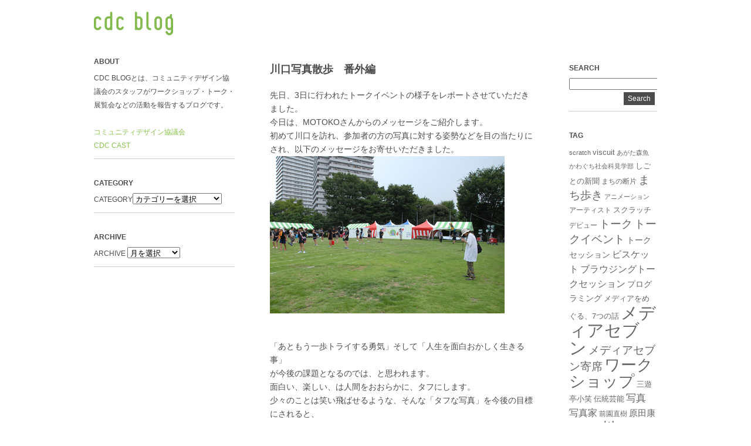

--- FILE ---
content_type: text/html; charset=UTF-8
request_url: https://cdc.jp/cdcblog/kingyo/post_46.php
body_size: 30921
content:
<!DOCTYPE html>
<html lang="ja">
<head>
	<meta charset="UTF-8" />
	<meta name="viewport" content="width=device-width, minimum-scale=1.0, maximum-scale=1.0" />
	<title>川口写真散歩　番外編 | CDC BLOG</title>
	<link rel="profile" href="http://gmpg.org/xfn/11" />
	<link rel="stylesheet" href="https://cdc.jp/cdcblog_wp/wp-content/themes/ari/style.css" type="text/css" media="all" />
		<link rel="pingback" href="https://cdc.jp/cdcblog_wp/xmlrpc.php" />
		<link rel='dns-prefetch' href='//s.w.org' />
<link rel="alternate" type="application/rss+xml" title="CDC BLOG &raquo; フィード" href="https://cdc.jp/cdcblog/feed" />
<link rel="alternate" type="application/rss+xml" title="CDC BLOG &raquo; コメントフィード" href="https://cdc.jp/cdcblog/comments/feed" />
		<script type="text/javascript">
			window._wpemojiSettings = {"baseUrl":"https:\/\/s.w.org\/images\/core\/emoji\/11\/72x72\/","ext":".png","svgUrl":"https:\/\/s.w.org\/images\/core\/emoji\/11\/svg\/","svgExt":".svg","source":{"concatemoji":"https:\/\/cdc.jp\/cdcblog_wp\/wp-includes\/js\/wp-emoji-release.min.js?ver=4.9.26"}};
			!function(e,a,t){var n,r,o,i=a.createElement("canvas"),p=i.getContext&&i.getContext("2d");function s(e,t){var a=String.fromCharCode;p.clearRect(0,0,i.width,i.height),p.fillText(a.apply(this,e),0,0);e=i.toDataURL();return p.clearRect(0,0,i.width,i.height),p.fillText(a.apply(this,t),0,0),e===i.toDataURL()}function c(e){var t=a.createElement("script");t.src=e,t.defer=t.type="text/javascript",a.getElementsByTagName("head")[0].appendChild(t)}for(o=Array("flag","emoji"),t.supports={everything:!0,everythingExceptFlag:!0},r=0;r<o.length;r++)t.supports[o[r]]=function(e){if(!p||!p.fillText)return!1;switch(p.textBaseline="top",p.font="600 32px Arial",e){case"flag":return s([55356,56826,55356,56819],[55356,56826,8203,55356,56819])?!1:!s([55356,57332,56128,56423,56128,56418,56128,56421,56128,56430,56128,56423,56128,56447],[55356,57332,8203,56128,56423,8203,56128,56418,8203,56128,56421,8203,56128,56430,8203,56128,56423,8203,56128,56447]);case"emoji":return!s([55358,56760,9792,65039],[55358,56760,8203,9792,65039])}return!1}(o[r]),t.supports.everything=t.supports.everything&&t.supports[o[r]],"flag"!==o[r]&&(t.supports.everythingExceptFlag=t.supports.everythingExceptFlag&&t.supports[o[r]]);t.supports.everythingExceptFlag=t.supports.everythingExceptFlag&&!t.supports.flag,t.DOMReady=!1,t.readyCallback=function(){t.DOMReady=!0},t.supports.everything||(n=function(){t.readyCallback()},a.addEventListener?(a.addEventListener("DOMContentLoaded",n,!1),e.addEventListener("load",n,!1)):(e.attachEvent("onload",n),a.attachEvent("onreadystatechange",function(){"complete"===a.readyState&&t.readyCallback()})),(n=t.source||{}).concatemoji?c(n.concatemoji):n.wpemoji&&n.twemoji&&(c(n.twemoji),c(n.wpemoji)))}(window,document,window._wpemojiSettings);
		</script>
		<style type="text/css">
img.wp-smiley,
img.emoji {
	display: inline !important;
	border: none !important;
	box-shadow: none !important;
	height: 1em !important;
	width: 1em !important;
	margin: 0 .07em !important;
	vertical-align: -0.1em !important;
	background: none !important;
	padding: 0 !important;
}
</style>
<link rel='https://api.w.org/' href='https://cdc.jp/cdcblog/wp-json/' />
<link rel="EditURI" type="application/rsd+xml" title="RSD" href="https://cdc.jp/cdcblog_wp/xmlrpc.php?rsd" />
<link rel="wlwmanifest" type="application/wlwmanifest+xml" href="https://cdc.jp/cdcblog_wp/wp-includes/wlwmanifest.xml" /> 
<link rel='prev' title='川口写真散歩：トークイベントの巻' href='https://cdc.jp/cdcblog/kingyo/post_44.php' />
<link rel='next' title='「川口写真散歩」作品集 いよいよ' href='https://cdc.jp/cdcblog/makunouchi/post_47.php' />
<meta name="generator" content="WordPress 4.9.26" />
<link rel="canonical" href="https://cdc.jp/cdcblog/kingyo/post_46.php" />
<link rel='shortlink' href='https://cdc.jp/cdcblog/?p=84' />
<link rel="alternate" type="application/json+oembed" href="https://cdc.jp/cdcblog/wp-json/oembed/1.0/embed?url=https%3A%2F%2Fcdc.jp%2Fcdcblog%2Fkingyo%2Fpost_46.php" />
<link rel="alternate" type="text/xml+oembed" href="https://cdc.jp/cdcblog/wp-json/oembed/1.0/embed?url=https%3A%2F%2Fcdc.jp%2Fcdcblog%2Fkingyo%2Fpost_46.php&#038;format=xml" />
<style type="text/css">
</style>
	<script type="text/javascript" src="http://www.cdc.jp/common/js/analytics.js"></script>
</head>

<body class="post-template-default single single-post postid-84 single-format-standard">

<div id="wrap" class="clearfix">
	<div id="sidebar-primary">

	<div class="logo">
		<a href="https://cdc.jp/cdcblog"><img src="http://cdc.jp/cdcblog/images/logo_cdcblog.png" alt="CDC BLOG" /></a>

		</div><!--end Logo-->

	
	<ul class="sidebar">

	<li id="text-2" class="widget-container widget_text"><h3 class="widget-title">ABOUT</h3>			<div class="textwidget">CDC BLOGとは、コミュニティデザイン協議会のスタッフがワークショップ・トーク・展覧会などの活動を報告するブログです。
<br /><br />
<a href="http://cdc.jp/">コミュニティデザイン協議会</a><br />
<a href="http://cdc.jp/cdccast/">CDC CAST</a></div>
		</li><li id="categories-2" class="widget-container widget_categories"><h3 class="widget-title">CATEGORY</h3><form action="https://cdc.jp/cdcblog" method="get"><label class="screen-reader-text" for="cat">CATEGORY</label><select  name='cat' id='cat' class='postform' >
	<option value='-1'>カテゴリーを選択</option>
	<option class="level-0" value="26">イソギンチャクさん</option>
	<option class="level-0" value="5">イヌさん</option>
	<option class="level-0" value="110">キノコさん</option>
	<option class="level-0" value="15">キンギョさん</option>
	<option class="level-0" value="20">クマさん</option>
	<option class="level-0" value="46">クワイさん</option>
	<option class="level-0" value="21">コケシさん</option>
	<option class="level-0" value="759">サキワレスプーンさん</option>
	<option class="level-0" value="982">サポリラさん</option>
	<option class="level-0" value="2">シャモジさん</option>
	<option class="level-0" value="1">セブンさんたち</option>
	<option class="level-0" value="324">チクワブさん</option>
	<option class="level-0" value="84">ナンコツさん</option>
	<option class="level-0" value="556">ノレソレさん</option>
	<option class="level-0" value="4">ボンサイさん</option>
	<option class="level-0" value="40">マクノウチさん</option>
	<option class="level-0" value="3">マリオさん</option>
	<option class="level-0" value="14">ミミさん</option>
	<option class="level-0" value="121">ヤキュージョーさん</option>
	<option class="level-0" value="22">ユズコショウさん</option>
	<option class="level-0" value="13">ロウソクさん</option>
</select>
</form>
<script type='text/javascript'>
/* <![CDATA[ */
(function() {
	var dropdown = document.getElementById( "cat" );
	function onCatChange() {
		if ( dropdown.options[ dropdown.selectedIndex ].value > 0 ) {
			dropdown.parentNode.submit();
		}
	}
	dropdown.onchange = onCatChange;
})();
/* ]]> */
</script>

</li><li id="archives-2" class="widget-container widget_archive"><h3 class="widget-title">ARCHIVE</h3>		<label class="screen-reader-text" for="archives-dropdown-2">ARCHIVE</label>
		<select id="archives-dropdown-2" name="archive-dropdown" onchange='document.location.href=this.options[this.selectedIndex].value;'>
			
			<option value="">月を選択</option>
				<option value='https://cdc.jp/cdcblog/2019/03'> 2019年3月 </option>
	<option value='https://cdc.jp/cdcblog/2019/02'> 2019年2月 </option>
	<option value='https://cdc.jp/cdcblog/2018/11'> 2018年11月 </option>
	<option value='https://cdc.jp/cdcblog/2018/10'> 2018年10月 </option>
	<option value='https://cdc.jp/cdcblog/2018/09'> 2018年9月 </option>
	<option value='https://cdc.jp/cdcblog/2018/07'> 2018年7月 </option>
	<option value='https://cdc.jp/cdcblog/2018/05'> 2018年5月 </option>
	<option value='https://cdc.jp/cdcblog/2017/11'> 2017年11月 </option>
	<option value='https://cdc.jp/cdcblog/2017/10'> 2017年10月 </option>
	<option value='https://cdc.jp/cdcblog/2017/09'> 2017年9月 </option>
	<option value='https://cdc.jp/cdcblog/2017/06'> 2017年6月 </option>
	<option value='https://cdc.jp/cdcblog/2017/05'> 2017年5月 </option>
	<option value='https://cdc.jp/cdcblog/2017/03'> 2017年3月 </option>
	<option value='https://cdc.jp/cdcblog/2016/10'> 2016年10月 </option>
	<option value='https://cdc.jp/cdcblog/2016/07'> 2016年7月 </option>
	<option value='https://cdc.jp/cdcblog/2016/06'> 2016年6月 </option>
	<option value='https://cdc.jp/cdcblog/2016/05'> 2016年5月 </option>
	<option value='https://cdc.jp/cdcblog/2016/04'> 2016年4月 </option>
	<option value='https://cdc.jp/cdcblog/2016/03'> 2016年3月 </option>
	<option value='https://cdc.jp/cdcblog/2016/01'> 2016年1月 </option>
	<option value='https://cdc.jp/cdcblog/2015/12'> 2015年12月 </option>
	<option value='https://cdc.jp/cdcblog/2015/11'> 2015年11月 </option>
	<option value='https://cdc.jp/cdcblog/2015/10'> 2015年10月 </option>
	<option value='https://cdc.jp/cdcblog/2015/09'> 2015年9月 </option>
	<option value='https://cdc.jp/cdcblog/2015/08'> 2015年8月 </option>
	<option value='https://cdc.jp/cdcblog/2015/07'> 2015年7月 </option>
	<option value='https://cdc.jp/cdcblog/2015/05'> 2015年5月 </option>
	<option value='https://cdc.jp/cdcblog/2015/04'> 2015年4月 </option>
	<option value='https://cdc.jp/cdcblog/2015/03'> 2015年3月 </option>
	<option value='https://cdc.jp/cdcblog/2015/02'> 2015年2月 </option>
	<option value='https://cdc.jp/cdcblog/2015/01'> 2015年1月 </option>
	<option value='https://cdc.jp/cdcblog/2014/12'> 2014年12月 </option>
	<option value='https://cdc.jp/cdcblog/2014/11'> 2014年11月 </option>
	<option value='https://cdc.jp/cdcblog/2014/10'> 2014年10月 </option>
	<option value='https://cdc.jp/cdcblog/2014/09'> 2014年9月 </option>
	<option value='https://cdc.jp/cdcblog/2014/08'> 2014年8月 </option>
	<option value='https://cdc.jp/cdcblog/2014/07'> 2014年7月 </option>
	<option value='https://cdc.jp/cdcblog/2014/06'> 2014年6月 </option>
	<option value='https://cdc.jp/cdcblog/2014/05'> 2014年5月 </option>
	<option value='https://cdc.jp/cdcblog/2014/04'> 2014年4月 </option>
	<option value='https://cdc.jp/cdcblog/2014/03'> 2014年3月 </option>
	<option value='https://cdc.jp/cdcblog/2014/02'> 2014年2月 </option>
	<option value='https://cdc.jp/cdcblog/2014/01'> 2014年1月 </option>
	<option value='https://cdc.jp/cdcblog/2013/12'> 2013年12月 </option>
	<option value='https://cdc.jp/cdcblog/2013/11'> 2013年11月 </option>
	<option value='https://cdc.jp/cdcblog/2013/10'> 2013年10月 </option>
	<option value='https://cdc.jp/cdcblog/2013/09'> 2013年9月 </option>
	<option value='https://cdc.jp/cdcblog/2013/08'> 2013年8月 </option>
	<option value='https://cdc.jp/cdcblog/2013/07'> 2013年7月 </option>
	<option value='https://cdc.jp/cdcblog/2013/06'> 2013年6月 </option>
	<option value='https://cdc.jp/cdcblog/2013/05'> 2013年5月 </option>
	<option value='https://cdc.jp/cdcblog/2013/04'> 2013年4月 </option>
	<option value='https://cdc.jp/cdcblog/2013/03'> 2013年3月 </option>
	<option value='https://cdc.jp/cdcblog/2013/02'> 2013年2月 </option>
	<option value='https://cdc.jp/cdcblog/2013/01'> 2013年1月 </option>
	<option value='https://cdc.jp/cdcblog/2012/12'> 2012年12月 </option>
	<option value='https://cdc.jp/cdcblog/2012/11'> 2012年11月 </option>
	<option value='https://cdc.jp/cdcblog/2012/10'> 2012年10月 </option>
	<option value='https://cdc.jp/cdcblog/2012/09'> 2012年9月 </option>
	<option value='https://cdc.jp/cdcblog/2012/08'> 2012年8月 </option>
	<option value='https://cdc.jp/cdcblog/2012/07'> 2012年7月 </option>
	<option value='https://cdc.jp/cdcblog/2012/06'> 2012年6月 </option>
	<option value='https://cdc.jp/cdcblog/2012/05'> 2012年5月 </option>
	<option value='https://cdc.jp/cdcblog/2012/04'> 2012年4月 </option>
	<option value='https://cdc.jp/cdcblog/2012/03'> 2012年3月 </option>
	<option value='https://cdc.jp/cdcblog/2012/02'> 2012年2月 </option>
	<option value='https://cdc.jp/cdcblog/2012/01'> 2012年1月 </option>
	<option value='https://cdc.jp/cdcblog/2011/12'> 2011年12月 </option>
	<option value='https://cdc.jp/cdcblog/2011/11'> 2011年11月 </option>
	<option value='https://cdc.jp/cdcblog/2011/10'> 2011年10月 </option>
	<option value='https://cdc.jp/cdcblog/2011/09'> 2011年9月 </option>
	<option value='https://cdc.jp/cdcblog/2011/08'> 2011年8月 </option>
	<option value='https://cdc.jp/cdcblog/2011/07'> 2011年7月 </option>
	<option value='https://cdc.jp/cdcblog/2011/06'> 2011年6月 </option>
	<option value='https://cdc.jp/cdcblog/2011/05'> 2011年5月 </option>
	<option value='https://cdc.jp/cdcblog/2011/04'> 2011年4月 </option>
	<option value='https://cdc.jp/cdcblog/2011/03'> 2011年3月 </option>
	<option value='https://cdc.jp/cdcblog/2011/02'> 2011年2月 </option>
	<option value='https://cdc.jp/cdcblog/2010/12'> 2010年12月 </option>
	<option value='https://cdc.jp/cdcblog/2010/11'> 2010年11月 </option>
	<option value='https://cdc.jp/cdcblog/2010/10'> 2010年10月 </option>
	<option value='https://cdc.jp/cdcblog/2010/09'> 2010年9月 </option>
	<option value='https://cdc.jp/cdcblog/2010/08'> 2010年8月 </option>
	<option value='https://cdc.jp/cdcblog/2010/07'> 2010年7月 </option>
	<option value='https://cdc.jp/cdcblog/2010/06'> 2010年6月 </option>
	<option value='https://cdc.jp/cdcblog/2010/05'> 2010年5月 </option>
	<option value='https://cdc.jp/cdcblog/2010/04'> 2010年4月 </option>
	<option value='https://cdc.jp/cdcblog/2010/03'> 2010年3月 </option>
	<option value='https://cdc.jp/cdcblog/2010/02'> 2010年2月 </option>
	<option value='https://cdc.jp/cdcblog/2010/01'> 2010年1月 </option>
	<option value='https://cdc.jp/cdcblog/2009/12'> 2009年12月 </option>
	<option value='https://cdc.jp/cdcblog/2009/11'> 2009年11月 </option>
	<option value='https://cdc.jp/cdcblog/2009/10'> 2009年10月 </option>
	<option value='https://cdc.jp/cdcblog/2009/09'> 2009年9月 </option>
	<option value='https://cdc.jp/cdcblog/2009/08'> 2009年8月 </option>
	<option value='https://cdc.jp/cdcblog/2009/07'> 2009年7月 </option>
	<option value='https://cdc.jp/cdcblog/2009/06'> 2009年6月 </option>
	<option value='https://cdc.jp/cdcblog/2009/05'> 2009年5月 </option>
	<option value='https://cdc.jp/cdcblog/2009/04'> 2009年4月 </option>
	<option value='https://cdc.jp/cdcblog/2009/03'> 2009年3月 </option>
	<option value='https://cdc.jp/cdcblog/2009/02'> 2009年2月 </option>
	<option value='https://cdc.jp/cdcblog/2009/01'> 2009年1月 </option>
	<option value='https://cdc.jp/cdcblog/2008/12'> 2008年12月 </option>
	<option value='https://cdc.jp/cdcblog/2008/11'> 2008年11月 </option>
	<option value='https://cdc.jp/cdcblog/2008/10'> 2008年10月 </option>
	<option value='https://cdc.jp/cdcblog/2008/09'> 2008年9月 </option>
	<option value='https://cdc.jp/cdcblog/2008/08'> 2008年8月 </option>
	<option value='https://cdc.jp/cdcblog/2008/07'> 2008年7月 </option>
	<option value='https://cdc.jp/cdcblog/2008/06'> 2008年6月 </option>
	<option value='https://cdc.jp/cdcblog/2008/05'> 2008年5月 </option>
	<option value='https://cdc.jp/cdcblog/2008/04'> 2008年4月 </option>
	<option value='https://cdc.jp/cdcblog/2008/03'> 2008年3月 </option>
	<option value='https://cdc.jp/cdcblog/2008/02'> 2008年2月 </option>
	<option value='https://cdc.jp/cdcblog/2008/01'> 2008年1月 </option>
	<option value='https://cdc.jp/cdcblog/2007/12'> 2007年12月 </option>
	<option value='https://cdc.jp/cdcblog/2007/11'> 2007年11月 </option>
	<option value='https://cdc.jp/cdcblog/2007/10'> 2007年10月 </option>

		</select>
		</li>	</ul>
	<!--end Sidebar -->

	</div>
	<!--end Sidebar One-->
<div id="main">
	<div id="content">


<div id="post-84" class="post-84 post type-post status-publish format-standard hentry category-kingyo tag-motoko tag-10 tag-8 tag-9 tag-7 tag-6">
		<h2>川口写真散歩　番外編</h2>

			<p>先日、3日に行われたトークイベントの様子をレポートさせていただきました。<br />
今日は、MOTOKOさんからのメッセージをご紹介します。<br />
初めて川口を訪れ、参加者の方の写真に対する姿勢などを目の当たりにされ、以下のメッセージをお寄せいただきました。<br />
<span class="mt-enclosure mt-enclosure-image" style="display: inline;"><img alt="kng_sanpoimg07_.jpg" src="http://www.cdc.jp/cdcblog/images/kng_sanpoimg07_.jpg" width="400" height="268" class="mt-image-none" style="" /></span></p>
<p><span id="more-84"></span><br />
「あともう一歩トライする勇気」そして「人生を面白おかしく生きる事」<br />
が今後の課題となるのでは、と思われます。<br />
面白い、楽しい、は人間をおおらかに、タフにします。<br />
少々のことは笑い飛ばせるような、そんな「タフな写真」を今後の目標にされると、<br />
いろんなことが見えてこられると思います。<br />
川口は子供が多く、いろんな可能性にみちあふれた街です。<br />
これからも被写体との素晴らしい「出会い」があることを期待します。<br />
川口へ旅行に来た気分で撮影をされたというMOTOKOさん。<br />
MOTOKOさんの記憶に残った川口の人、風景、時間は17日（日）まで展示しております。<br />
どうぞお見逃しなくご覧ください！</p>
			<div class="clear"></div>
			
									
								
		<p class="meta"><span>06. 8月 2008 by CDC STAFF</span><br/>				

									Categories: <a href="https://cdc.jp/cdcblog/category/kingyo" rel="category tag">キンギョさん</a>					|
													Tags: <a href="https://cdc.jp/cdcblog/tag/motoko" rel="tag">MOTOKO</a>, <a href="https://cdc.jp/cdcblog/tag/%e3%81%be%e3%81%a1%e6%ad%a9%e3%81%8d" rel="tag">まち歩き</a>, <a href="https://cdc.jp/cdcblog/tag/%e3%83%a1%e3%83%87%e3%82%a3%e3%82%a2%e3%82%bb%e3%83%96%e3%83%b3" rel="tag">メディアセブン</a>, <a href="https://cdc.jp/cdcblog/tag/%e5%86%99%e7%9c%9f%e5%ae%b6" rel="tag">写真家</a>, <a href="https://cdc.jp/cdcblog/tag/%e5%b7%9d%e5%8f%a3%e5%86%99%e7%9c%9f%e6%95%a3%e6%ad%a9" rel="tag">川口写真散歩</a>, <a href="https://cdc.jp/cdcblog/tag/%e6%92%ae%e5%bd%b1%e4%bc%9a" rel="tag">撮影会</a>					|
								<span><span class="screen-reader-text">川口写真散歩　番外編 は</span>コメントを受け付けていません</span>				</p>


				

<div id="comments-content" class="clearfix">



</div>
<!--end Comments Content-->

	</div>
	<!--end Post-->
	
		<p class="previous"><a href="https://cdc.jp/cdcblog/kingyo/post_44.php" rel="prev">&larr;  Previous Post</a></p>
		<p class="next"><a href="https://cdc.jp/cdcblog/makunouchi/post_47.php" rel="next">Next Post &rarr;</a></p>
	
	</div>
	<!--end Content-->


<div id="sidebar-secondary">


			<ul class="sidebar">
				<li id="search-3" class="widget-container widget_search"><h3 class="widget-title">SEARCH</h3><form role="search" method="get" id="searchform" action="https://cdc.jp/cdcblog" >
    <input type="text" class="search-input" value="" name="s" id="s" />
    <input type="submit" id="searchsubmit" value="Search" />
    </form></li><li id="tag_cloud-2" class="widget-container widget_tag_cloud"><h3 class="widget-title">TAG</h3><div class="tagcloud"><a href="https://cdc.jp/cdcblog/tag/scratch" class="tag-cloud-link tag-link-241 tag-link-position-1" style="font-size: 8.4929577464789pt;" aria-label="scratch (7個の項目)">scratch</a>
<a href="https://cdc.jp/cdcblog/tag/viscuit" class="tag-cloud-link tag-link-319 tag-link-position-2" style="font-size: 9.8732394366197pt;" aria-label="viscuit (10個の項目)">viscuit</a>
<a href="https://cdc.jp/cdcblog/tag/%e3%81%82%e3%81%8c%e3%81%9f%e6%a3%ae%e9%ad%9a" class="tag-cloud-link tag-link-196 tag-link-position-3" style="font-size: 8.4929577464789pt;" aria-label="あがた森魚 (7個の項目)">あがた森魚</a>
<a href="https://cdc.jp/cdcblog/tag/%e3%81%8b%e3%82%8f%e3%81%90%e3%81%a1%e7%a4%be%e4%bc%9a%e7%a7%91%e8%a6%8b%e5%ad%a6%e9%83%a8" class="tag-cloud-link tag-link-640 tag-link-position-4" style="font-size: 8pt;" aria-label="かわぐち社会科見学部 (6個の項目)">かわぐち社会科見学部</a>
<a href="https://cdc.jp/cdcblog/tag/%e3%81%97%e3%81%94%e3%81%a8%e3%81%ae%e6%96%b0%e8%81%9e" class="tag-cloud-link tag-link-49 tag-link-position-5" style="font-size: 9.4788732394366pt;" aria-label="しごとの新聞 (9個の項目)">しごとの新聞</a>
<a href="https://cdc.jp/cdcblog/tag/%e3%81%be%e3%81%a1%e3%81%ae%e6%96%ad%e7%89%87" class="tag-cloud-link tag-link-162 tag-link-position-6" style="font-size: 8.9859154929577pt;" aria-label="まちの断片 (8個の項目)">まちの断片</a>
<a href="https://cdc.jp/cdcblog/tag/%e3%81%be%e3%81%a1%e6%ad%a9%e3%81%8d" class="tag-cloud-link tag-link-10 tag-link-position-7" style="font-size: 14.211267605634pt;" aria-label="まち歩き (29個の項目)">まち歩き</a>
<a href="https://cdc.jp/cdcblog/tag/%e3%82%a2%e3%83%8b%e3%83%a1%e3%83%bc%e3%82%b7%e3%83%a7%e3%83%b3" class="tag-cloud-link tag-link-161 tag-link-position-8" style="font-size: 8.4929577464789pt;" aria-label="アニメーション (7個の項目)">アニメーション</a>
<a href="https://cdc.jp/cdcblog/tag/%e3%82%a2%e3%83%bc%e3%83%86%e3%82%a3%e3%82%b9%e3%83%88" class="tag-cloud-link tag-link-11 tag-link-position-9" style="font-size: 8.9859154929577pt;" aria-label="アーティスト (8個の項目)">アーティスト</a>
<a href="https://cdc.jp/cdcblog/tag/%e3%82%b9%e3%82%af%e3%83%a9%e3%83%83%e3%83%81" class="tag-cloud-link tag-link-243 tag-link-position-10" style="font-size: 9.4788732394366pt;" aria-label="スクラッチ (9個の項目)">スクラッチ</a>
<a href="https://cdc.jp/cdcblog/tag/%e3%83%87%e3%83%93%e3%83%a5%e3%83%bc" class="tag-cloud-link tag-link-715 tag-link-position-11" style="font-size: 8.9859154929577pt;" aria-label="デビュー (8個の項目)">デビュー</a>
<a href="https://cdc.jp/cdcblog/tag/%e3%83%88%e3%83%bc%e3%82%af" class="tag-cloud-link tag-link-152 tag-link-position-12" style="font-size: 14.605633802817pt;" aria-label="トーク (32個の項目)">トーク</a>
<a href="https://cdc.jp/cdcblog/tag/%e3%83%88%e3%83%bc%e3%82%af%e3%82%a4%e3%83%99%e3%83%b3%e3%83%88" class="tag-cloud-link tag-link-31 tag-link-position-13" style="font-size: 13.915492957746pt;" aria-label="トークイベント (27個の項目)">トークイベント</a>
<a href="https://cdc.jp/cdcblog/tag/%e3%83%88%e3%83%bc%e3%82%af%e3%82%bb%e3%83%83%e3%82%b7%e3%83%a7%e3%83%b3" class="tag-cloud-link tag-link-36 tag-link-position-14" style="font-size: 10.267605633803pt;" aria-label="トークセッション (11個の項目)">トークセッション</a>
<a href="https://cdc.jp/cdcblog/tag/%e3%83%93%e3%82%b9%e3%82%b1%e3%83%83%e3%83%88" class="tag-cloud-link tag-link-276 tag-link-position-15" style="font-size: 11.746478873239pt;" aria-label="ビスケット (16個の項目)">ビスケット</a>
<a href="https://cdc.jp/cdcblog/tag/%e3%83%96%e3%83%a9%e3%82%a6%e3%82%b8%e3%83%b3%e3%82%b0%e3%83%88%e3%83%bc%e3%82%af%e3%82%bb%e3%83%83%e3%82%b7%e3%83%a7%e3%83%b3" class="tag-cloud-link tag-link-349 tag-link-position-16" style="font-size: 11.746478873239pt;" aria-label="ブラウジングトークセッション (16個の項目)">ブラウジングトークセッション</a>
<a href="https://cdc.jp/cdcblog/tag/%e3%83%97%e3%83%ad%e3%82%b0%e3%83%a9%e3%83%9f%e3%83%b3%e3%82%b0" class="tag-cloud-link tag-link-363 tag-link-position-17" style="font-size: 10.56338028169pt;" aria-label="プログラミング (12個の項目)">プログラミング</a>
<a href="https://cdc.jp/cdcblog/tag/%e3%83%a1%e3%83%87%e3%82%a3%e3%82%a2%e3%82%92%e3%82%81%e3%81%90%e3%82%8b%e3%80%817%e3%81%a4%e3%81%ae%e8%a9%b1" class="tag-cloud-link tag-link-37 tag-link-position-18" style="font-size: 9.4788732394366pt;" aria-label="メディアをめぐる、7つの話 (9個の項目)">メディアをめぐる、7つの話</a>
<a href="https://cdc.jp/cdcblog/tag/%e3%83%a1%e3%83%87%e3%82%a3%e3%82%a2%e3%82%bb%e3%83%96%e3%83%b3" class="tag-cloud-link tag-link-8 tag-link-position-19" style="font-size: 22pt;" aria-label="メディアセブン (185個の項目)">メディアセブン</a>
<a href="https://cdc.jp/cdcblog/tag/%e3%83%a1%e3%83%87%e3%82%a3%e3%82%a2%e3%82%bb%e3%83%96%e3%83%b3%e5%af%84%e5%b8%ad" class="tag-cloud-link tag-link-588 tag-link-position-20" style="font-size: 14.605633802817pt;" aria-label="メディアセブン寄席 (32個の項目)">メディアセブン寄席</a>
<a href="https://cdc.jp/cdcblog/tag/%e3%83%af%e3%83%bc%e3%82%af%e3%82%b7%e3%83%a7%e3%83%83%e3%83%97" class="tag-cloud-link tag-link-124 tag-link-position-21" style="font-size: 20.12676056338pt;" aria-label="ワークショップ (118個の項目)">ワークショップ</a>
<a href="https://cdc.jp/cdcblog/tag/%e4%b8%89%e9%81%8a%e4%ba%ad%e5%b0%8f%e7%ac%91" class="tag-cloud-link tag-link-662 tag-link-position-22" style="font-size: 9.4788732394366pt;" aria-label="三遊亭小笑 (9個の項目)">三遊亭小笑</a>
<a href="https://cdc.jp/cdcblog/tag/%e4%bc%9d%e7%b5%b1%e8%8a%b8%e8%83%bd" class="tag-cloud-link tag-link-142 tag-link-position-23" style="font-size: 9.4788732394366pt;" aria-label="伝統芸能 (9個の項目)">伝統芸能</a>
<a href="https://cdc.jp/cdcblog/tag/%e5%86%99%e7%9c%9f" class="tag-cloud-link tag-link-25 tag-link-position-24" style="font-size: 13.028169014085pt;" aria-label="写真 (22個の項目)">写真</a>
<a href="https://cdc.jp/cdcblog/tag/%e5%86%99%e7%9c%9f%e5%ae%b6" class="tag-cloud-link tag-link-9 tag-link-position-25" style="font-size: 12.239436619718pt;" aria-label="写真家 (18個の項目)">写真家</a>
<a href="https://cdc.jp/cdcblog/tag/%e5%89%8d%e5%9c%92%e7%9b%b4%e6%a8%b9" class="tag-cloud-link tag-link-712 tag-link-position-26" style="font-size: 8.9859154929577pt;" aria-label="前園直樹 (8個の項目)">前園直樹</a>
<a href="https://cdc.jp/cdcblog/tag/%e5%8e%9f%e7%94%b0%e5%ba%b7%e5%be%b3" class="tag-cloud-link tag-link-277 tag-link-position-27" style="font-size: 10.957746478873pt;" aria-label="原田康徳 (13個の項目)">原田康徳</a>
<a href="https://cdc.jp/cdcblog/tag/%e5%9f%bc%e7%8e%89" class="tag-cloud-link tag-link-325 tag-link-position-28" style="font-size: 13.028169014085pt;" aria-label="埼玉 (22個の項目)">埼玉</a>
<a href="https://cdc.jp/cdcblog/tag/%e5%b7%9d%e5%8f%a3" class="tag-cloud-link tag-link-50 tag-link-position-29" style="font-size: 17.859154929577pt;" aria-label="川口 (69個の項目)">川口</a>
<a href="https://cdc.jp/cdcblog/tag/%e5%b7%9d%e5%8f%a3%e5%86%99%e7%9c%9f%e6%95%a3%e6%ad%a9" class="tag-cloud-link tag-link-7 tag-link-position-30" style="font-size: 12.43661971831pt;" aria-label="川口写真散歩 (19個の項目)">川口写真散歩</a>
<a href="https://cdc.jp/cdcblog/tag/%e5%b7%9d%e5%8f%a3%e5%b8%82" class="tag-cloud-link tag-link-288 tag-link-position-31" style="font-size: 9.8732394366197pt;" aria-label="川口市 (10個の項目)">川口市</a>
<a href="https://cdc.jp/cdcblog/tag/%e5%b7%a5%e5%a0%b4" class="tag-cloud-link tag-link-109 tag-link-position-32" style="font-size: 8pt;" aria-label="工場 (6個の項目)">工場</a>
<a href="https://cdc.jp/cdcblog/tag/%e6%92%ae%e5%bd%b1%e4%bc%9a" class="tag-cloud-link tag-link-6 tag-link-position-33" style="font-size: 12.43661971831pt;" aria-label="撮影会 (19個の項目)">撮影会</a>
<a href="https://cdc.jp/cdcblog/tag/%e6%98%a0%e7%94%bb" class="tag-cloud-link tag-link-64 tag-link-position-34" style="font-size: 9.4788732394366pt;" aria-label="映画 (9個の項目)">映画</a>
<a href="https://cdc.jp/cdcblog/tag/%e6%9c%ac" class="tag-cloud-link tag-link-174 tag-link-position-35" style="font-size: 8.9859154929577pt;" aria-label="本 (8個の項目)">本</a>
<a href="https://cdc.jp/cdcblog/tag/%e7%80%a7%e5%b7%9d%e9%af%89%e5%92%8c" class="tag-cloud-link tag-link-605 tag-link-position-36" style="font-size: 9.8732394366197pt;" aria-label="瀧川鯉和 (10個の項目)">瀧川鯉和</a>
<a href="https://cdc.jp/cdcblog/tag/%e7%94%b0%e4%b8%ad%e3%81%ae%e3%81%9e%e3%81%bf" class="tag-cloud-link tag-link-711 tag-link-position-37" style="font-size: 8.9859154929577pt;" aria-label="田中のぞみ (8個の項目)">田中のぞみ</a>
<a href="https://cdc.jp/cdcblog/tag/%e7%94%b0%e8%be%ba%e4%b8%80%e9%82%91" class="tag-cloud-link tag-link-589 tag-link-position-38" style="font-size: 14.704225352113pt;" aria-label="田辺一邑 (33個の項目)">田辺一邑</a>
<a href="https://cdc.jp/cdcblog/tag/%e7%a4%be%e4%bc%9a%e7%a7%91%e8%a6%8b%e5%ad%a6" class="tag-cloud-link tag-link-514 tag-link-position-39" style="font-size: 9.8732394366197pt;" aria-label="社会科見学 (10個の項目)">社会科見学</a>
<a href="https://cdc.jp/cdcblog/tag/%e7%a5%9e%e7%94%b0%e3%81%93%e3%81%aa%e3%81%8e" class="tag-cloud-link tag-link-670 tag-link-position-40" style="font-size: 8.4929577464789pt;" aria-label="神田こなぎ (7個の項目)">神田こなぎ</a>
<a href="https://cdc.jp/cdcblog/tag/%e8%90%bd%e8%aa%9e" class="tag-cloud-link tag-link-603 tag-link-position-41" style="font-size: 8pt;" aria-label="落語 (6個の項目)">落語</a>
<a href="https://cdc.jp/cdcblog/tag/%e8%ac%9b%e8%ab%87" class="tag-cloud-link tag-link-601 tag-link-position-42" style="font-size: 9.8732394366197pt;" aria-label="講談 (10個の項目)">講談</a>
<a href="https://cdc.jp/cdcblog/tag/%e9%98%bf%e9%83%a8%e5%92%8c%e5%ba%83" class="tag-cloud-link tag-link-439 tag-link-position-43" style="font-size: 8pt;" aria-label="阿部和広 (6個の項目)">阿部和広</a>
<a href="https://cdc.jp/cdcblog/tag/%e9%9f%b3%e6%a5%bd" class="tag-cloud-link tag-link-282 tag-link-position-44" style="font-size: 8.9859154929577pt;" aria-label="音楽 (8個の項目)">音楽</a>
<a href="https://cdc.jp/cdcblog/tag/%e9%a3%af%e6%b2%a2%e8%80%95%e5%a4%aa%e9%83%8e" class="tag-cloud-link tag-link-268 tag-link-position-45" style="font-size: 8.4929577464789pt;" aria-label="飯沢耕太郎 (7個の項目)">飯沢耕太郎</a></div>
</li>			</ul>


</div>
<!--end Sidebar Secondary-->
</div>
<!--end Main-->

<div id="footer" class="clearfix">
		<p class="alignright">&copy; 2026 <a href="https://cdc.jp/cdcblog">CDC BLOG</a>. Theme: Ari by <a href="http://www.elmastudio.de/wordpress-themes/">Elmastudio</a>. Proudly powered by <a href="http://wordpress.org/">WordPress</a>.</p>
</div>
<!--end Footer-->

</div>
<!--end Wrap-->

<script type='text/javascript' src='https://cdc.jp/cdcblog_wp/wp-includes/js/wp-embed.min.js?ver=4.9.26'></script>
</body>
</html>



--- FILE ---
content_type: text/css
request_url: https://cdc.jp/cdcblog_wp/wp-content/themes/ari/style.css
body_size: 25540
content:
/*
Theme Name: Ari
Theme URI: http://www.elmastudio.de/wordpress-themes/ari/
Description: Ari is a minimalistic, flexible three-column blog theme. The theme uses CSS3 media queries for its responsive layout and is therefore optimized for tablet pcs and smart phones (the theme switches to a two-column layout when viewed on a horizontal iPad screen, and to a one-column layout on iPhones). You can also choose a dark color scheme and the backgound-, text- and link-colors can be customized in the theme options page.
Author: Elmastudio
Author URI: http://www.elmastudio.de/wordpress-themes/
Version: 1.1.2
Tags: white, dark, three-columns, left-sidebar, right-sidebar, flexible-width, custom-colors, custom-menu, theme-options, threaded-comments, sticky-post, translation-ready
License: GNU/GPL Version 2 or later
License URI: http://www.gnu.org/licenses/gpl.html
*/

/* Google Fonts Import
--------------------------------------------- */
@import url(http://fonts.googleapis.com/css?family=Droid+Sans:regular,bold|Droid+Serif:regular,italic,bold,bolditalic&subset=latin);

/* Reset
--------------------------------------------- */
html, body, div, span, applet, object, iframe, h1, h2, h3, h4, h5, h6, p, blockquote, pre, a, abbr, acronym, address, big, cite, code, del, dfn, em, font, img, ins, kbd, q, s, samp, small, strike, strong, sub, sup, tt, var, b, u, i, center, dl, dt, dd, ol, ul, li, fieldset, form, label, legend, table, caption, tbody, tfoot, thead, tr, th, td {
	margin: 0;
	padding: 0;
	font-size: 100%;
	vertical-align: baseline;
	border: 0;
	outline: 0;
	background: transparent;
}
ol, ul {
	list-style: none;
}
blockquote, q {
	quotes: none;
}
table {
	border-collapse: collapse;
	border-spacing: 0;
}
hr {
	border:solid #ccc;
	border-width:1px 0 0 0;
	height:1px;/* for IE6 */
	clear:both;/* for IE6 */
}

/* General Structure and Styles
--------------------------------------------- */
body {
	font-family: "游ゴシック", YuGothic, "ヒラギノ角ゴ ProN W3", "Hiragino Kaku Gothic ProN", "メイリオ", Meiryo, sans-serif;
	color: #4C4C4C;
	background-color:#fff;
	-webkit-font-smoothing: antialiased;
}
#wrap {
	max-width: 960px;
	margin: 20px auto 0 auto;
	padding: 0px 30px 0px 30px;
	z-index: 0;
}
#sidebar-primary {
	width:240px;
	margin:0px 0px 60px 0px;
	float:left;
	position: fixed;
}
#main {
	width:75%;
	margin-top:85px;
	float:right;
}
#content {
	width: 62.5%;
	margin:0px 0px 60px 0px;
	padding:0px 0px 0px 60px;
	float:left;
	font-size: 14px;
}
#sidebar-secondary {
	width:20.8%;
	margin:0px 0px 60px 0px;
	float:right;
}
#footer {
	width:70%;
	float:right;
	padding: 0px 0px 30px 0px;
	clear: both;
	font-size: 12px;
	overflow:hidden;
}
/* Alignment
--------------------------------------------- */
.alignleft {
	display: inline;
	float:left;
	margin-right: 10px;
}
.alignright {
	display: inline;
	float: right;
	margin-left: 10px;
}
.aligncenter {
	clear: both;
	display: block;
	margin-left: auto;
	margin-right: auto;
}
img.alignleft,
img.alignright,
img.aligncenter {
    margin-bottom: 10px;
}
/* Headings
--------------------------------------------- */
#content .post h1 {
	padding:0px 0px 20px 0px;
	font-size: 22px;
	line-height:28px;
}
#content h2 {
	padding:0px 0px 20px 0px;
	font-size: 18px;
	line-height:26px;
}
#content h3 {
	padding:20px 0px 12px 0px;
	font-size: 16px;
	line-height:24px;
}
#content h4 {
	padding:20px 0px 10px 0px;
	font-size: 15px;
	line-height:21px;
}
#content h5 {
	padding:16px 0px 8px 0px;
	font-size: 14px;
	line-height:20px;
}
#content h6 {
	padding:10px 0px 5px 0px;
	font-size: 13px;
	line-height:19px;
}

/* Links
--------------------------------------------- */
#content h2 a {
	color:#4C4C4C;
}
a, #content h2 a:hover{
	text-decoration:none;
}
a:hover {
	text-decoration:underline;
}
/* --- Link Colors --- */
a, ul.sidebar li.widget_text a {
	color:#88C34B;
}
ul.sidebar a, p.meta a, .comment-meta a, p.logged-in-as a, a.post-edit-link, #footer a {
	color:#666;
}
#content h2 a:hover, ul.sidebar a:hover, .comment-meta a:hover, p.logged-in-as a:hover, p.meta a:hover, a.post-edit-link:hover, #footer a:hover {
	color:#88C34B;
}
#searchsubmit:hover, form#commentform p.form-submit input#submit:hover, input.wpcf7-submit:hover  {
	background:#88C34B;
}

/* Lists
--------------------------------------------- */
#content #page ul, #content .post ul {
	padding:20px 0px 0px 25px;
}
#content #page ul li, #content .post ul li {
	padding:0px 0px 20px 0px;
	line-height:21px;
	list-style: square !important;
}
#content #page ol, #content .post ol {
	padding:20px 0px 0px 30px;
}
#content #page ol li, #content .post ol li {
	padding:0px 0px 20px 0px;
	line-height:21px;
	list-style: decimal;
}
#content  #page ol ol li, #content .post ol li ol li {
	list-style: upper-alpha !important;
}
#content  #page ol ol ol li, #content .post ol li ol ol li{
	list-style: lower-roman !important;
}

/* Sidebars
--------------------------------------------- */
ul.sidebar {
	font-size: 12px;
	line-height:18px;
}
ul.sidebar li.widget-container, ul.sidebar li.pagenav, ul.sidebar li.categories {
	margin:0px 0px 30px 0px;
	padding:0px 0px 10px 0px;
	border-bottom:1px solid #ccc;
	overflow:hidden;
	line-height:23px;
}
ul.sidebar h3.widget-title {
	padding:0px 0px 5px 0px;
	font-size: 12px;
	font-weight:bold;
	text-transform:uppercase;
}

/* Sidebar Primary
--------------------------------------------- */
/* --- Theme Logo --- */
#sidebar-primary .logo {
	margin:0px 0px 30px 0px;
	overflow:hidden;
}
#sidebar-primary .logo h1 {
	padding:5px 0px 0px 0px;
	font-size:30px;
	line-height:35px;
}
#sidebar-primary .logo h1 a:hover {
	text-decoration:none;
}
#sidebar-primary .logo p {
	font-family: "游ゴシック", YuGothic, "ヒラギノ角ゴ ProN W3", "Hiragino Kaku Gothic ProN", "メイリオ", Meiryo, sans-serif;
	font-style:italic;
	font-size:13px;
}
#sidebar-primary .logo img {
	max-width:100%;
	margin:0;
	padding:0;
}
/* --- Text Widget --- */
ul.sidebar li.widget_text p {
	line-height:1.6 !important;
}
#sidebar-primary ul.sidebar li.widget_text img {
	margin:3px 10px 0px 0px;
	float:left;
}

/* Sidebar Secondary
--------------------------------------------- */
#sidebar-secondary img {
	max-width: 100%;
	display: block;
	margin:0px;
	padding: 0;
}
#sidebar-secondary img.banner {
	max-width: 100%;
	display: block;
	margin:0px 0px 10px 0px;
	padding: 0;
}

/* Sidebar Widgets (can be used for both Sidebars)
--------------------------------------------- */
ul.sidebar li.widget_archive ul li, ul.sidebar li.widget_pages ul li.page_item, ul.sidebar li.widget_categories ul li.cat-item, ul.sidebar li.widget_links ul.blogroll li, ul.sidebar li.widget_nav_menu ul#menu-navigation li.menu-item, ul.sidebar li.widget_meta ul li {
	line-height:23px;
}
/* --- Text Widget --- */
ul.sidebar li.widget_text img {
	margin:3px 10px 0px 0px;
	float:left;
}
/* --- Custom Menu Widget --- */
ul.sub-menu {
	margin: 0px 0px 0px 15px;
}
ul.sidebar li.widget_categories ul li.cat-item ul.children {
	margin:0px 0px 0px 15px;
}
/* --- Pages Widget --- */
ul.sidebar li.widget_pages ul li.page_item ul.children {
	margin:0px 0px 0px 15px;
}
/* --- Search Widget --- */
.search-input {
	max-width: 100%;
	width: 95%;
	margin:0px 0px 4px 0px;
	font-size:12px;
	float:left;
}
#searchsubmit {
	margin:0px 4px 0px 0px;
	padding:4px 7px 4px 7px;
	float:right;
	background:#4C4C4C;
	border:none;
	font-family: "游ゴシック", YuGothic, "ヒラギノ角ゴ ProN W3", "Hiragino Kaku Gothic ProN", "メイリオ", Meiryo, sans-serif;
	font-size:12px;
	color:#fff;
	cursor:pointer;
}
/* --- Recent Post Widget --- */
ul.sidebar li.widget_recent_entries ul li {
	padding: 0px 0px 12px 0px;
	line-height:16px;
}
ul.sidebar li.widget_recent_entries ul li a {
	line-height:16px;
}
/* --- Recent Comments --- */
ul.sidebar li.widget_recent_comments ul#recentcomments li.recentcomments {
	padding: 0px 0px 12px 0px;
	line-height:16px;
}
ul.sidebar li.widget_recent_comments ul#recentcomments li.recentcomments a {
	padding: 0px 0px 12px 0px;
}
/* --- Calendar Widget --- */
table#wp-calendar caption {
	font-family: "游ゴシック", YuGothic, "ヒラギノ角ゴ ProN W3", "Hiragino Kaku Gothic ProN", "メイリオ", Meiryo, sans-serif;
	font-size:12px;
	line-height:18px;
	font-style:italic;
	text-align:left;
	padding:0px 0px 3px 0px;
}
table#wp-calendar td {
	padding:3px;
}
/* --- Social Links Custom Widget --- */
ul.sidebar li.widget_sociallinks a {
	padding:0px 20px 0px 20px;
	line-height:23px;
}
ul.sidebar li.widget_sociallinks a.rss {
	background:url(images/rss-icon.png) 0 0 no-repeat;
}
ul.sidebar li.widget_sociallinks a.twitter {
	background:url(images/twitter-icon.png) 0 0 no-repeat;
}
ul.sidebar li.widget_sociallinks a.facebook {
	background:url(images/fb-icon.png) 0 0 no-repeat;
}
ul.sidebar li.widget_sociallinks a.googleplus {
	background:url(images/googleplus-icon.png) 0 0 no-repeat;
}
ul.sidebar li.widget_sociallinks a.flickr {
	background:url(images/flickr-icon.png) 0 0 no-repeat;
}
ul.sidebar li.widget_sociallinks a.vimeo {
	background:url(images/vimeo-icon.png) 0 0 no-repeat;
}
ul.sidebar li.widget_sociallinks a.xing {
	background:url(images/xing-icon.png) 0 0 no-repeat;
}
ul.sidebar li.widget_sociallinks a.linkedin {
	background:url(images/linkedin-icon.png) 0 0 no-repeat;
}
ul.sidebar li.widget_sociallinks a.delicious {
	background:url(images/delicious-icon.png) 0 0 no-repeat;
}

/* Posts
--------------------------------------------- */
#content .post, #content .page {
	padding:0px 0px 1px 0px;
	margin:0px 0px 50px 0px;
	border-bottom:1px solid #ccc;
}
#content .post p, #content .page p {
	padding:0px 0px 15px 0px;
	font-size: 14px;
	line-height:23px;
}
#content .post p small {
	font-size:13px;
}
#content blockquote {
	margin:10px 0px 30px 0px;
	padding:0px 0px 0px 16px;
	background:url(images/blockquote-border.jpg) 0 0 repeat-y;
	font-family: "游ゴシック", YuGothic, "ヒラギノ角ゴ ProN W3", "Hiragino Kaku Gothic ProN", "メイリオ", Meiryo, sans-serif;
	line-height:21px;
	font-style:italic;
}
#content blockquote p {
	padding:0 !important;
}
#content blockquote p cite {
	padding:5px 0px 0px 0px;
	font-size:12px;
	font-weight:bold;
}
#content address {
	padding:0px 0px 20px 0px;
	line-height:20px;
}
#content pre {
	padding:0px 0px 20px 0px;
}
#content table {
	margin:10px 0px 30px 0px;
}
#content table tr {
	border-bottom:1px solid #4C4C4C;
}
#content table tr th {
	padding: 10px 20px 10px 20px;
	border-top:1px solid #4C4C4C;
	border-left:1px solid #4C4C4C;
	border-right:1px solid #4C4C4C;
}
#content table tr td {
	padding: 10px 20px 10px 20px;
	border-left:1px solid #4C4C4C;
	border-right:1px solid #4C4C4C;
}
#content img {
	max-width: 100%;
	width: auto;
	height: auto;
}
#content img.wp-post-image {
	margin: 5px 15px 5px 0 !important;
	padding: 0;
	float: left;
}
#content img.wp-smiley {
	display: inline;
}
#content img.alignleft {
	margin: 5px 10px 10px 0px;
}
#content img.alignright {
	margin: 5px 0px 5px 10px;
}
#content img.alignnone {
	margin: 10px 0px 10px 0px;
}
#content .wp-caption {
	max-width: 100%;
	display: block;
}
#content p.wp-caption-text {
	font-family: "游ゴシック", YuGothic, "ヒラギノ角ゴ ProN W3", "Hiragino Kaku Gothic ProN", "メイリオ", Meiryo, sans-serif;
	font-size:12px;
	font-style:italic;
	line-height:18px;
	padding:7px 0px 10px 0px;
}
#content object,
#content embed,
#content iframe {	
	display: block;
	max-width: 100%;
	margin: 3px 0 10px 0;
}
#content .post p.meta, #content .page p.meta {
	margin:15px 0px 0px 0px;
	padding:10px 0px 5px 0px;
	background:url(images/meta-border.jpg) 0 0 no-repeat;
	font-size:12px;
	line-height:19px;
	clear:both;
}
#content .post p.meta span, #content .page p.meta span {
	padding:0px 0px 0px 0px;
	font-family: "游ゴシック", YuGothic, "ヒラギノ角ゴ ProN W3", "Hiragino Kaku Gothic ProN", "メイリオ", Meiryo, sans-serif;
	font-size:12px;
	line-height:19px;
	font-style:italic;
}
a.post-edit-link {
	font-family: "游ゴシック", YuGothic, "ヒラギノ角ゴ ProN W3", "Hiragino Kaku Gothic ProN", "メイリオ", Meiryo, sans-serif;
	font-size:12px;
	font-style:italic;
}
#content p.previous {
	float:left;
	font-size:14px;
}
#content p.next {
	float:right;
	font-size:14px;
}
#content .sticky h3.sticky-label  {
	font-size:10.5px;
	font-weight:normal;
	padding:0;
	text-transform:uppercase;
	letter-spacing:2px;
}
/* Single Post
--------------------------------------------- */
#content .post #author-info {
	margin:20px 0px 30px 0px;
	padding:10px 0px 0px 0px;
	border-top:1px dotted #4C4C4C;
	border-bottom:1px solid #ccc;
	overflow:hidden;
}
#content .post #author-avatar {
	margin:5px 15px 0px 0px;
	float:left;
}
#content .post #author-description {
	overflow:hidden;
}
#content .post #author-description h2 {
	padding:0px;
	font-family: "游ゴシック", YuGothic, "ヒラギノ角ゴ ProN W3", "Hiragino Kaku Gothic ProN", "メイリオ", Meiryo, sans-serif;
	font-size:12px;
	font-weight:normal;
}
#content .post #author-description h2 span {
	font-weight:bold;
	text-transform:uppercase;
	letter-spacing:0.1em;
}
#content .post #author-description p, .page-link  {
	font-family: "游ゴシック", YuGothic, "ヒラギノ角ゴ ProN W3", "Hiragino Kaku Gothic ProN", "メイリオ", Meiryo, sans-serif;
	font-size:13px;
	line-height:18px;
	font-style:italic;
}

/* --- Comments --- */
.post .comments-content {
	margin:6px 0px 0px 0px;
	border-top:1px dotted #4C4C4C;
}
#content .post #comments-content h3#comments {
	padding:80px 0px 8px 0px;
	border-bottom:1px solid #ccc;
	font-size:16px;
}
#comments-content .comment-body p {
	padding:0px 0px 10px 0px;
	font-size:13px;
	line-height:19px;
}
#comments-content p.moderation {
	font-family: "游ゴシック", YuGothic, "ヒラギノ角ゴ ProN W3", "Hiragino Kaku Gothic ProN", "メイリオ", Meiryo, sans-serif;
	font-size:12px;
	font-style:italic;
	color:#666;
}
#content .post #comments-content ol,
#content #page #comments-content ol {
	padding:0px;
}
#content .post #comments-content ol li ul.children,
#content #page #comments-content ol li ul.children  {
	padding:0px;
}
#content .post #comments-content ol li.depth-1 {
	padding:25px 0px 10px 0px;
	border-bottom:1px solid #ccc;
	overflow:hidden;
}
#comments-content ol li.depth-2,
#content #page #comments-content ol li.depth-2,
#comments-content ol li.depth-3,
#content #page #comments-content ol li.depth-3,
#comments-content ol li.depth-4,
#content #page #comments-content ol li.depth-4,
#comments-content ol li.depth-5,
#content #page #comments-content ol li.depth-5 {
	margin:10px 0px 0px 30px;
	padding:25px 0px 0px 0px;
	border-top:1px dotted #4C4C4C;
	border-bottom:none;
	overflow:hidden;
}
.comment-meta {
	padding:0px 0px 10px 0px;
	font-family: "游ゴシック", YuGothic, "ヒラギノ角ゴ ProN W3", "Hiragino Kaku Gothic ProN", "メイリオ", Meiryo, sans-serif;
	font-size:12px;
	font-style:italic;
}
.comment-gravatar {
	margin:1px 15px 0px 0px;
	float:left;
}
#comments-content .comment-body {
	padding:0px;
	overflow:hidden;
}
.reply {
	margin:10px 0px 0px 0px;
	float:right;
}
a.comment-reply-link {
	font-size:12px;
	font-weight:bold;
}
p.logged-in-as {
	font-family: "游ゴシック", YuGothic, "ヒラギノ角ゴ ProN W3", "Hiragino Kaku Gothic ProN", "メイリオ", Meiryo, sans-serif;
	font-size:12px;
	font-style:italic;
}
#comments-content ol li.post.pingback {
	margin:0px;
	padding: 20px 0px 10px 20px;
	list-style:none;
}
#content #comments-content .comment-body ol {
	padding:6px 0 6px 30px;
	line-height: 1.3;
}
#content #comments-content .comment-body ol li {
	list-style: decimal !important;
}
#content #comments-content .comment-body ol li ol li {
	list-style: upper-alpha !important;
}
#content #comments-content .comment-body ol li ol ol li{
	list-style: lower-roman !important;
}
.bypostauthor {
}
/* --- Comment Reply --- */
a#cancel-comment-reply-link {
	padding:3px 0px 0px 0px;
	float:right;
	font-size:12px;
}
#content .post #comments-content #respond h3#reply-title {
	padding:80px 0px 6px 0px;
	border-bottom:1px solid #ccc;
	font-size:16px;
}
#content .post form#commentform p {
	font-size:13px;
}
form#commentform p.comment-notes {
	padding:5px 0px 15px 0px;
	font-family: "游ゴシック", YuGothic, "ヒラギノ角ゴ ProN W3", "Hiragino Kaku Gothic ProN", "メイリオ", Meiryo, sans-serif;
	font-size:12px;
	font-style:italic;
}
form#commentform input#author, form#commentform input#email, form#commentform input#url {
	font-family: "游ゴシック", YuGothic, "ヒラギノ角ゴ ProN W3", "Hiragino Kaku Gothic ProN", "メイリオ", Meiryo, sans-serif;
	height:22px;
	display: block;
}
form#commentform textarea#comment {
	width:90%;
	padding:3px;
	font-family: "游ゴシック", YuGothic, "ヒラギノ角ゴ ProN W3", "Hiragino Kaku Gothic ProN", "メイリオ", Meiryo, sans-serif;
}
form#commentform p.comment-form-author, form#commentform p.comment-form-email, form#commentform p.comment-form-url, form#commentform p.comment-form-comment {
	padding:10px 0px 0px 0px;
}
form#commentform p.form-submit input#submit {
	margin:8px 0px 10px 1px;
	padding:6px 8px 6px 8px;
	background:#4C4C4C;
	border:none;
	font-family: "游ゴシック", YuGothic, "ヒラギノ角ゴ ProN W3", "Hiragino Kaku Gothic ProN", "メイリオ", Meiryo, sans-serif;
	font-size:12px;
	color:#fff;
	cursor:pointer;
}
/* --- Comments Navigation --- */
.nav-previous {
	float:left;
	margin:20px 0 0 0;
}
.nav-next {
	float:right;
	margin:20px 0 0 0;
}

/* WordPress Image Gallery
--------------------------------------------- */
.gallery {
	margin: auto;
	padding:5px 0px 5px 0px;
}
.gallery .gallery-item {
	float: left;
	margin: 10px 5px 0px 5px;
	text-align: center;
	width: 30%;
	vertical-align: top;
}
.gallery img {
	border: 1px solid #cfcfcf;
}
.gallery .gallery-caption {
	margin-left: 0;
	padding: 5px 0px 8px 0px;
	font-family: "游ゴシック", YuGothic, "ヒラギノ角ゴ ProN W3", "Hiragino Kaku Gothic ProN", "メイリオ", Meiryo, sans-serif;
	font-size: 12px;
	font-style: italic;
	line-height: 18px;
}

/* Footer
--------------------------------------------- */
#footer p {
	line-height:19px;
}

/* Archives 
--------------------------------------------- */
h1.archive {
	margin:0px 0px 25px 0px;
	padding: 0px 0px 10px 0px;
	border-bottom:1px solid #ccc;
	font-family: "游ゴシック", YuGothic, "ヒラギノ角ゴ ProN W3", "Hiragino Kaku Gothic ProN", "メイリオ", Meiryo, sans-serif;
	font-size:12px;
	font-weight:normal;
	font-style:italic;
	letter-spacing:0.1em;
}
h1.archive strong {
	font-style:normal;
	text-transform:uppercase;
}

/* Pages 
--------------------------------------------- */
#page {
	margin-bottom:50px;
	padding:0px 0px 6px 0px;
	border-bottom:1px solid #ccc;
}
#page h1 {
	padding:0px 0px 20px 0px;
	font-size: 20px;
	line-height:26px;
}
#page h2 {
	font-size: 16px;
	line-height:23px;
}
#page p {
	padding:0px 0px 15px 0px;
	font-size: 14px;
	line-height:23px;
}
#page p small {
	font-size: 13px;
}

/* Plugin Styles
--------------------------------------------- */
/* --- Contact Form 7 --- */
#content .wpcf7 {
	padding:20px 0px 20px 0px;
}
#content #page .wpcf7 p {
	padding:0px 0px 10px 0px;
	font-size:13px;
}
input.wpcf7-text {
	height:22px;
}
.wpcf7 textarea {
	font-family: "游ゴシック", YuGothic, "ヒラギノ角ゴ ProN W3", "Hiragino Kaku Gothic ProN", "メイリオ", Meiryo, sans-serif;
	font-size:14px;
}
input.wpcf7-submit {
	margin:0px;
	padding:6px 8px 6px 8px;
	background:#4C4C4C;
	border:none;
	font-family: "游ゴシック", YuGothic, "ヒラギノ角ゴ ProN W3", "Hiragino Kaku Gothic ProN", "メイリオ", Meiryo, sans-serif;
	font-size:12px;
	color:#fff;
	cursor:pointer;
}
.wpcf7-response-output, .wpcf7-not-valid-tip {
	margin:0px;
	font-family: "游ゴシック", YuGothic, "ヒラギノ角ゴ ProN W3", "Hiragino Kaku Gothic ProN", "メイリオ", Meiryo, sans-serif;
	font-size:12px;
	line-height:18px;
	font-style:italic;
}
/* --- jQuery Thickbox --- */
#TB_window img#TB_Image {
	border-bottom:none ! important;
	border-left:none ! important;
	border-right: none ! important;
	border-top: none ! important;
	margin: 15px 0px 0px 15px;
}
#TB_caption {
	height: 30px ! important;
	padding: 7px 15px 15px 15px ! important;
}
#TB_secondLine {
	padding: 4px 0px 0px 0px;
}
#TB_closeWindow {
	height: 30px ! important;
	padding: 11px 15px 10px 0px ! important;
}
#TB_window a {
	color: #4C4C4C ! important;
}

/* Responsiveness
--------------------------------------------- */
@media screen and (max-width: 870px) {
#wrap {
	max-width: 870px;
	margin: 25px auto 0 auto;
	padding: 0px 15px 0px 15px;
	overflow:hidden;
}
#sidebar-primary {
	width:240px;
	position: fixed;
}
#main {
	width: 72%;
	float:right;
	overflow:hidden;
}
#content {
	width: 87.2%;
	margin:0px 0px 50px 0px;
	padding:0px 0px 0px 80px;
	float:none;
}
#sidebar-secondary {
	width: 87.2%;
	margin:0px 0px 50px 0px;
	padding:50px 0px 0px 80px;
	float:none;
	overflow:hidden;
}
/* --- Secondary Sidebar Widgets --- */
#sidebar-secondary img.banner {
	max-width: 100%;
	display: block;
	margin:0px 10px 10px 0px;
}
#sidebar-secondary ul.sidebar li.widget-container {
	width:100%;
	margin:0px 20px 30px 0px;
	padding:0px 0px 10px 0px;
	float:left;
	border-bottom:1px solid #ccc;
	overflow:hidden;
}
#sidebar-secondary ul li.widget_sociallinks ul li, #sidebar-secondary ul.sidebar li.widget_pages ul li, #sidebar-secondary ul.sidebar li.widget_archive ul li, #sidebar-secondary ul.sidebar li.widget_categories ul li, #sidebar-secondary ul.sidebar li.widget_links ul li {
	float:left;
	margin:0px 22px 5px 0px;
}
#sidebar-secondary ul .search-input {
	width:50%;
	margin:0px 0px 4px 0px;
	padding:2px 3px 3px 3px;
	border:1px solid #666;
	font-size:12px;
}
#searchsubmit {
	margin:0px 0px 0px 5px;
	padding:4px 7px 4px 7px;
	float:none;
	background:#4C4C4C;
	border:none;
	font-family: "游ゴシック", YuGothic, "ヒラギノ角ゴ ProN W3", "Hiragino Kaku Gothic ProN", "メイリオ", Meiryo, sans-serif;
	font-size:12px;
	color:#fff;
	cursor:pointer;
}
/* --- Footer --- */
#footer {
	width: 62.5%;
	float:right;
	overflow:hidden;
}
}

@media screen and (max-width: 770px) {
#wrap {
	max-width: 770px;
	margin: 25px auto 0 auto;
	padding: 0px 15px 0px 15px;
	overflow:hidden;
}
#sidebar-primary {
	width:240px;
	position: fixed;
}
#main {
	width: 68.8%;
	float:right;
	overflow:hidden;
}
#content {
	width: 88.5%;
	margin:0px 0px 50px 0px;
	padding:0px 0px 0px 60px;
	float:none;
}
#sidebar-secondary { 
	width: 88.5%;
	margin:0px 0px 50px 0px;
	padding:50px 0px 0px 60px;
	float:none;
	overflow:hidden;
}
}

@media screen and (max-width: 620px) {
#wrap {
	max-width: 620px;
	margin: 25px auto 0 auto;
	padding: 0px 10px 0px 10px;
	overflow:hidden;
	position:relative;
}
#sidebar-primary {
	width: auto;
	position:relative;
	float: none;
	clear: both;
}
#sidebar-primary ul li.widget_social_links ul li {
	float:left;
}
#main {
	width: auto;
	margin: 0;
	padding: 0;
	float: none;
	clear: both;
}
#content {
	width: auto;
	margin:0px 0px 50px 0px;
	padding:0;
	float: none;
	clear: both;
}
#sidebar-secondary {
	width: auto;
	padding:50px 0px 0px 0px;
	margin:0px 0px 50px 0px;
	float: none;
	clear: both;
}
#content img.wp-post-image {
	width: 100px;
	margin: 3px 10px 5px 0 !important;
}
/* --- Secondary Sidebar Widgets --- */
#sidebar-secondary ul.sidebar li.widget-container {
	width:100%;
	margin:0px 20px 30px 0px;
	padding:0px 0px 10px 0px;
	float:left;
	border-bottom:1px solid #ccc;
	overflow:hidden;
}
form#searchform {
	width:99%;
}
#sidebar-secondary ul .search-input {
	width:60%;
	margin:0px 0px 4px 0px;
	padding:2px 3px 3px 3px;
	border:1px solid #666;
	font-size:12px;
}
#content h2 {
	padding:0px 0px 20px 0px;
	font-size: 17px;
	line-height:24px;
}
#content .post p {
	padding:0px 0px 15px 0px;
	font-size: 13px;
	line-height:22px;
}
#content p.previous {
	float:left;
	font-size:13px;
}
#content p.next {
	float:right;
	font-size:13px;
}
/* --- Comments Reply --- */
#content .post #comments-content #respond h3#reply-title {
	padding:80px 0px 3px 0px;
	border-bottom:1px solid #ccc;
	font-size:16px;
	clear:both;
}
a#cancel-comment-reply-link {
	display:block;
	padding:0;
	float:none;
	font-size:12px;
}
/* --- Footer --- */
#footer {
	width: 100%;
	float:none;
}
}

/* FLOATS CLEARING
--------------------------------------------- */
.clear {
	clear:both;
	display:block;
	overflow:hidden;
	visibility:hidden;
	width:0;
	height:0;
}
.clearfix:after {
	clear:both;
	content:' ';
	display:block;
	font-size:0;
	line-height:0;
	visibility:hidden;
	width:0;
	height:0
}